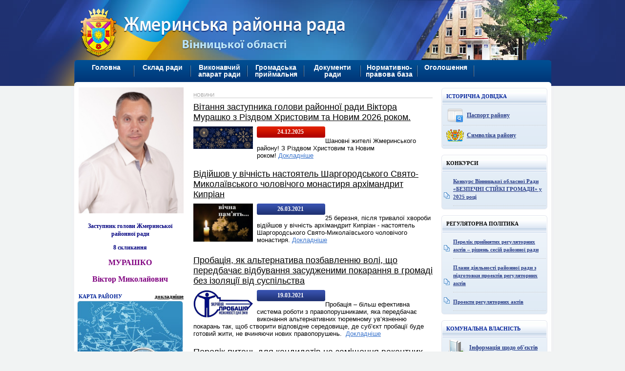

--- FILE ---
content_type: text/html; charset=UTF-8
request_url: https://www.zhmrada.gov.ua/golovna/novini/sercze-do-serczya.html?page=10
body_size: 9153
content:
<!DOCTYPE html PUBLIC "-//W3C//DTD XHTML 1.0 Transitional//EN" "http://www.w3.org/TR/xhtml1/DTD/xhtml1-transitional.dtd"[]>
<html xmlns="http://www.w3.org/1999/xhtml" dir="ltr" lang="uk_UA" xml:lang="uk">
<head>
  <meta http-equiv="Content-Type" content="text/html; charset=UTF-8" />
    <title>Жмеринська районна рада | Серце до серця</title>
    <meta name="description" content="" />
    <meta name="keywords" content="Keywords" />
<base href="https://www.zhmrada.gov.ua/" />
<link rel="stylesheet" href="https://zhmrada.gov.ua/assets/templates/zhmerinka/style.css" type="text/css" media="screen" />
<!--[if IE]>
 <link rel="stylesheet" href="https://zhmrada.gov.ua/assets/templates/zhmerinka/ie.css" type="text/css" media="screen" />
 <![endif]-->
<link rel="stylesheet" type="text/css" href="https://zhmrada.gov.ua/assets/tinyslider2/style.css" />
<script type="text/javascript" src="https://zhmrada.gov.ua/assets/tinyslider2/script.js"></script>
<script type="text/javascript" src="https://zhmrada.gov.ua/assets/templates/zhmerinka/jquery-1.7.min.js"></script>
<script type="text/javascript" src="https://zhmrada.gov.ua/assets/templates/zhmerinka/smenu.js"></script>
<style>
behavior: url(PIE.htc);
</style>
<!--[if IE 7]>
  <script type="text/javascript">
   function ie6hover() {
    if(!document.getElementById("menu"))
     return true;
    var elem_li = document.getElementById("menu").getElementsByTagName("LI");
    for (var i=0; i<elem_li.length; i++)
     {
      elem_li[i].onmouseover=function() {
                              this.className+=" ie6";
                             }
      elem_li[i].onmouseout=function() {
                             this.className=this.className.replace(" ie6", "");
                            }
     }
   }
   window.onload=ie6hover;
  </script>
  <![endif]-->
<!--[if IE 7]>
<style type="text/css">
.slidetext {
position:relative;
height:100px;
width:305px;
margin-top:-240px;
}
.rcolitemdostup {
    border-bottom: 1px dotted #CCCCCC;
    display: block;
    margin-left: 3px;
    min-height: 43px;
    width: 210px;
}
.rcolitemdostup a.rcolitemdostup{
width: 170px;
padding-left:45px;
border:0px;
font-family: Tahoma;
font-size: 11px;
font-weight: bold;
text-decoration: underline;
color: #283d88;
margin-top:-35px;
}
</style>
<![endif]-->
</head>
<body>
<div id="subwrapper">
<div id="prewrapper">
<div id="wrapper">
<div id="header"></div>
 <div id="navigation">
<div><p class="leftnav">
<ul id="menu"><li class="drop"><a class="menulink" href="https://zhmrada.gov.ua/" title="Головна" >Головна</a><ul><li  class="firstitem active"><a href="golovna/novini/" title="Новини" ><span>Новини</span></a></li>
<li ><a href="golovna/vistupi,-іnterv’yu,-vіtannya/" title="Виступи, інтерв’ю, вітання" ><span>Виступи, інтерв’ю, вітання</span></a></li>
<li ><a href="golovna/plani,-zaxodi/" title="Плани, заходи" ><span>Плани, заходи</span></a></li>
<li ><a href="golovna/sіlskі-radi/" title="Територіальні громади району" ><span>Територіальні громади району</span></a><ul><li  class="firstitem"><a href="golovna/sіlskі-radi/perelіk-rad-ta-їx-naselenix-punktіv.html" title="Перелік рад та їх населених пунктів" ><span>Перелік рад та їх населених пунктів</span></a></li>
<li  class="noborder"><a href="golovna/sіlskі-radi/spisok-telefonіv.html" title="Список телефонів" ><span>Список телефонів</span></a></li>
</ul></li>
<li ><a href="golovna/fotogalereya.html" title="Фотогалерея" ><span>Фотогалерея</span></a></li>
<li  class="noborder"><a href="golovna/kontakti.html" title="Контакти" ><span>Контакти</span></a></li>
</ul></li>
<li class="drop"><a class="menulink" href="sklad-radi/" title="Склад ради" >Склад ради</a><ul><li  class="firstitem"><a href="sklad-radi/golova-ta-zastupnik-golovi.html" title="Голова та заступники голови" ><span>Голова та заступники голови</span></a></li>
<li ><a href="sklad-radi/spisok-deputatіv/" title="Список депутатів" ><span>Список депутатів</span></a><ul><li  class="firstitem"><a href="sklad-radi/spisok-deputatіv/sklad-radi-8-sklikannya.html" title="Склад ради 8 скликання" ><span>Склад ради 8 скликання</span></a></li>
</ul></li>
<li ><a href="sklad-radi/postіjnі-komіsії/" title="Постійні комісії" ><span>Постійні комісії</span></a><ul><li  class="firstitem"><a href="sklad-radi/postіjnі-komіsії/z-pitan-planuvannya/" title="З питань бюджетно-фінансової діяльності, соціально-економічного розвитку, ринкових відносин" ><span>З питань бюджетно-фінансової діяльності, соціально-економічного розвитку, ринкових відносин</span></a></li>
<li ><a href="sklad-radi/postіjnі-komіsії/z-pitan-agropromislovogo-kompleksu/" title="З питань земельних ресурсів, реформування земельних відносин, агропромислового комплексу, охорони довкілля, раціонального використання надр" ><span>З питань земельних ресурсів, реформування земельних відносин, агропромислового комплексу, охорони довкілля, раціонального використання надр</span></a></li>
<li ><a href="sklad-radi/postіjnі-komіsії/z-pitan-deputatskoї-dіyalnostі-і-etiki/" title="З питань будівництва, комунального майна та приватизації, розвитку інфраструктури населених пунктів, інвестицій, стратегічного розвитку та місцевого самоврядування" ><span>З питань будівництва, комунального майна та приватизації, розвитку інфраструктури населених пунктів, інвестицій, стратегічного розвитку та місцевого самоврядування</span></a></li>
<li ><a href="sklad-radi/postіjnі-komіsії/z-pitan-zakonnostі-і-pravoporyadku/" title="З питань охорони здоров’я, материнства і дитинства, соціального захисту населення, соціально-трудових відносин, роботи з ветеранами" ><span>З питань охорони здоров’я, материнства і дитинства, соціального захисту населення, соціально-трудових відносин, роботи з ветеранами</span></a></li>
<li  class="noborder"><a href="sklad-radi/postіjnі-komіsії/z-pitan-osvіti,-kulturi-і-sportu,-duxovnogo-vіdrodzhennya/" title="З питань освіти, релігії, культури, спорту, роботи з молоддю, національно-патріотичного виховання, духовного відродження,  регламенту, депутатської діяльності і етики, законності і правопорядку" ><span>З питань освіти, релігії, культури, спорту, роботи з молоддю, національно-патріотичного виховання, духовного відродження,  регламенту, депутатської діяльності і етики, законності і правопорядку</span></a></li>
</ul></li>
<li ><a href="sklad-radi/prezidіya/" title="Президія" ><span>Президія</span></a><ul><li  class="firstitem"><a href="sklad-radi/prezidіya/sklad-prezidії.html" title="склад президії" ><span>склад президії</span></a></li>
<li  class="noborder"><a href="sklad-radi/prezidіya/polozhennya-pro-prezidіyu.html" title="положення про президію" ><span>положення про президію</span></a></li>
</ul></li>
<li  class="noborder"><a href="sklad-radi/deputatskі-frakczії/" title="Депутатські фракції" ><span>Депутатські фракції</span></a></li>
</ul></li>
<li class="drop"><a class="menulink" href="vikonavchij-aparat-radi.html" title="Виконавчий апарат ради" >Виконавчий апарат ради</a></li>
<li class="drop"><a class="menulink" href="gromadska-prijmalnya/" title="Громадська приймальня" >Громадська приймальня</a><ul><li  class="firstitem"><a href="gromadska-prijmalnya/grafіki-osobistogo-prijomu-gromadyan/" title="Графіки особистого прийому громадян" ><span>Графіки особистого прийому громадян</span></a><ul><li  class="firstitem"><a href="gromadska-prijmalnya/grafіki-osobistogo-prijomu-gromadyan/kerіvnicztvo-oblasnoї-radi.html" title="Керівництво обласної ради" ><span>Керівництво обласної ради</span></a></li>
<li  class="noborder"><a href="gromadska-prijmalnya/grafіki-osobistogo-prijomu-gromadyan/deputati-oblasnoї-radi.html" title="Депутати обласної ради" ><span>Депутати обласної ради</span></a></li>
</ul></li>
</ul></li>
<li class="drop"><a class="menulink" href="dokumenti-radi/" title="Документи ради" >Документи ради</a><ul><li  class="firstitem"><a href="dokumenti-radi/reglament-rajonnoї-radi-8-sklikannya.html" title="Регламент районної ради 8 скликання" ><span>Регламент районної ради 8 скликання</span></a></li>
<li ><a href="dokumenti-radi/proekti-rіshen.html" title="Проекти рішень" ><span>Проекти рішень</span></a></li>
<li ><a href="dokumenti-radi/6-sklikannya/" title="6 скликання" ><span>6 скликання</span></a></li>
<li ><a href="dokumenti-radi/7-sklikannya/" title="7 скликання" ><span>7 скликання</span></a></li>
<li ><a href="dokumenti-radi/perelіk-dovgostrokovix-program.html" title="Перелік довгострокових програм" ><span>Перелік довгострокових програм</span></a></li>
<li ><a href="dokumenti-radi/8-sklikannya/" title="8 скликання" ><span>8 скликання</span></a><ul><li  class="firstitem"><a href="dokumenti-radi/8-sklikannya/persha-sesіya.html" title="Перша сесія" ><span>Перша сесія</span></a></li>
<li ><a href="dokumenti-radi/8-sklikannya/druga-sesіya.html" title="Друга сесія" ><span>Друга сесія</span></a></li>
<li ><a href="dokumenti-radi/8-sklikannya/tretya-sesіya.html" title="Третя сесія" ><span>Третя сесія</span></a></li>
<li ><a href="dokumenti-radi/8-sklikannya/chetverta-sesіya.html" title="Четверта сесія" ><span>Четверта сесія</span></a></li>
<li ><a href="dokumenti-radi/8-sklikannya/pyata-sesіya.html" title="П"ята сесія" ><span>П"ята сесія</span></a></li>
<li ><a href="dokumenti-radi/8-sklikannya/shosta-sesіya.html" title="Шоста сесія" ><span>Шоста сесія</span></a></li>
<li ><a href="dokumenti-radi/8-sklikannya/soma-sesіya.html" title="Сьома сесія" ><span>Сьома сесія</span></a></li>
<li ><a href="dokumenti-radi/8-sklikannya/vosma-sesіya.html" title="Восьма сесія" ><span>Восьма сесія</span></a></li>
<li ><a href="dokumenti-radi/8-sklikannya/devyata-sesіya.html" title="Дев"ята сесія" ><span>Дев"ята сесія</span></a></li>
<li ><a href="dokumenti-radi/8-sklikannya/desyata-sesіya.html" title="Десята сесія" ><span>Десята сесія</span></a></li>
<li ><a href="dokumenti-radi/8-sklikannya/odinadczyata-sesіya.html" title="Одинадцята сесія" ><span>Одинадцята сесія</span></a></li>
<li ><a href="dokumenti-radi/8-sklikannya/dvanadczyata-sesіya.html" title="Дванадцята сесія" ><span>Дванадцята сесія</span></a></li>
<li ><a href="dokumenti-radi/8-sklikannya/trinadczyata-sesіya.html" title="Тринадцята сесія" ><span>Тринадцята сесія</span></a></li>
<li ><a href="dokumenti-radi/8-sklikannya/chotirnadczyata-sesіya.html" title="Чотирнадцята сесія" ><span>Чотирнадцята сесія</span></a></li>
<li ><a href="dokumenti-radi/8-sklikannya/pyatnadczyata-sesіya.html" title="П"ятнадцята сесія" ><span>П"ятнадцята сесія</span></a></li>
<li ><a href="dokumenti-radi/8-sklikannya/shіstnadczyata-sesіya.html" title="Шістнадцята сесія" ><span>Шістнадцята сесія</span></a></li>
<li ><a href="dokumenti-radi/8-sklikannya/sіmnadczyata-sesіya.html" title="Сімнадцята сесія" ><span>Сімнадцята сесія</span></a></li>
<li ><a href="dokumenti-radi/8-sklikannya/vіsіmnadczyata-sesіya.html" title="Вісімнадцята сесія" ><span>Вісімнадцята сесія</span></a></li>
<li ><a href="dokumenti-radi/8-sklikannya/devyatnadczyata-sesіya.html" title="Дев"ятнадцята сесія" ><span>Дев"ятнадцята сесія</span></a></li>
<li ><a href="dokumenti-radi/8-sklikannya/dvadczyata-sesіya.html" title="Двадцята сесія" ><span>Двадцята сесія</span></a></li>
<li ><a href="dokumenti-radi/8-sklikannya/dvadczyat-persha-pozachergova-sesіya.html" title="Двадцять перша позачергова сесія" ><span>Двадцять перша позачергова сесія</span></a></li>
<li ><a href="dokumenti-radi/8-sklikannya/dvadczyat-druga-sesіya.html" title="Двадцять друга сесія" ><span>Двадцять друга сесія</span></a></li>
<li ><a href="dokumenti-radi/8-sklikannya/dvadczyat-tretya-sesіya.html" title="Двадцять третя сесія" ><span>Двадцять третя сесія</span></a></li>
<li ><a href="dokumenti-radi/8-sklikannya/dvadczyat-chetverta-sesіya.html" title="Двадцять четверта сесія" ><span>Двадцять четверта сесія</span></a></li>
<li ><a href="dokumenti-radi/8-sklikannya/dvadczyat-pyata-sesіya.html" title="Двадцять п"ята сесія" ><span>Двадцять п"ята сесія</span></a></li>
<li  class="noborder"><a href="dokumenti-radi/8-sklikannya/dvadczyat-shosta-sesіya.html" title="Двадцять шоста сесія" ><span>Двадцять шоста сесія</span></a></li>
</ul></li>
<li  class="noborder"><a href="dokumenti-radi/proєkti-rіshen-8-sklikannya.html" title="Проєкти рішень 8 скликання" ><span>Проєкти рішень 8 скликання</span></a></li>
</ul></li>
<li class="drop"><a class="menulink" href="normativno-pravova-baza/" title="Нормативно-правова база" >Нормативно-правова база</a><ul><li  class="firstitem"><a href="normativno-pravova-baza/reestr-sl/" title="Реєстраційна служба Жмеринського міськрайонного управління юстиції повідомляє" ><span>Реєстраційна служба Жмеринського міськрайонного управління юстиції повідомляє</span></a><ul><li  class="firstitem"><a href="normativno-pravova-baza/reestr-sl/perelik-profspilok.html" title="Перелік профспілок" ><span>Перелік профспілок</span></a></li>
</ul></li>
<li  class="noborder"><a href="normativno-pravova-baza/fіnansova-dіyalnіst-radi/" title="Фінансова діяльність ради" ><span>Фінансова діяльність ради</span></a><ul><li  class="firstitem"><a href="normativno-pravova-baza/fіnansova-dіyalnіst-radi/kopіya-perelіk-profspіlok.html" title="Паспорти бюджетних програм та звіти про їх виконання" ><span>Паспорти бюджетних програм та звіти про їх виконання</span></a></li>
</ul></li>
</ul></li>
<li class="drop"><a class="menulink" href="ogoloshennya/" title="Оголошення" >Оголошення</a><ul><li  class="firstitem"><a href="ogoloshennya/іnformaczіya-pro-vіddіl-mitnogo-oformlennya-№2-vіnniczkoї-mitniczі-dfs.html" title="Інформація про відділ митного оформлення №2 Вінницької митниці ДФС" ><span>Інформація про відділ митного оформлення №2 Вінницької митниці ДФС</span></a></li>
<li ><a href="ogoloshennya/zhmerinske-upravlіnnya-pensіjnogo-fondu-ukraїni-vіnniczkoї-oblastі-povіdomlyaє.html" title="Жмеринське управління Пенсійного фонду України Вінницької області повідомляє" ><span>Жмеринське управління Пенсійного фонду України Вінницької області повідомляє</span></a></li>
<li ><a href="ogoloshennya/ogoloshennya-pro-pochatok-gromadskogo-obgovorennya-zvіtu-z-oczіnki-vplivu-na-dovkіllya.html" title="Обговорення звіту з оцінки впливу на довкілля" ><span>Обговорення звіту з оцінки впливу на довкілля</span></a></li>
<li  class="noborder"><a href="ogoloshennya/17-serpnya-2021-r.-vіdbudetsya-8-sesіya-rajonnoї-radi-8-sklikannya.html" title="17 серпня 2021 р. відбудеться 8 сесія районної ради 8 скликання" ><span>17 серпня 2021 р. відбудеться 8 сесія районної ради 8 скликання</span></a></li>
</ul></li>
</ul>
</p></div>		 
</div>
<div id="leftcolumn">
<div id="radius"><img src="for news/сесії/Мурашко.jpg" width="215"></div>
<div class="name"><p style="text-align: center;"><strong><span style="color: #000080;">Заступник голови Жмеринської районної ради </span></strong></p><p style="text-align: center;"><strong><span style="color: #000080;">8 скликання</span></strong></p><p style="text-align: center;"><span style="color: #800080; font-size: 16px;"><strong>МУРАШКО</strong></span></p><p style="text-align: center;"><span style="color: #800080;"><span style="font-size: 16px;"><strong>Віктор Миколайович</strong></span></span></p></div>


<div class="map">&nbsp;КАРТА РАЙОНУ <a href="https://zhmrada.gov.ua/karta-rajonu.html">докладніше</a><img src="https://zhmrada.gov.ua/gallery/img/map.jpg"/></div>
<div class="left_banners"><p>ДЕРЖАВНІ РЕСУРСИ</p>
<a href="https://www.president.gov.ua"><img src="https://zhmrada.gov.ua/gallery/img/president.gif"/></a>
<a href="https://www.kmu.gov.ua"><img src="https://www.zhmrada.gov.ua/gallery/img/uportal.gif"/></a>
<a href="https://www.rada.gov.ua"><img src="https://www.zhmrada.gov.ua/gallery/img/vrada.gif"/></a>
<a href="https://www.ukrinform.ua"><img src="https://www.zhmrada.gov.ua/gallery/img/ukrinform.gif"/></a>
<a href="https://vin.minrd.gov.ua"><img src="https://www.zhmrada.gov.ua/gallery/img/min.jpg"/></a>
<a href="https://www.guds.gov.ua"><img src="https://www.zhmrada.gov.ua/gallery/img/guds.gif"/></a>
<a href="https://www.vin.gov.ua/"><img src="https://www.zhmrada.gov.ua/gallery/img/vin.gif"/></a>
<a href="https://www.vinrada.gov.ua/"><img src="https://www.zhmrada.gov.ua/gallery/img/vinrada.gif"/></a>
<a href="https://nads.gov.ua/sub/vinnitska"><img src="https://www.zhmrada.gov.ua/gallery/img/gol_up.gif"/></a>
</div></div>
<div id="content">	         

<div class="newscol">
<div class="headnews">НОВИНИ</div>
 <a href="golovna/novini/vіtannya-zastupnika-golovi-rajonnoї-radi-vіktora-murashko-z-rіzdvom-xristovim-ta-novim-2026-rokom.html">Вітання заступника голови районної ради Віктора Мурашко з Різдвом Христовим та Новим 2026 роком.</a>&nbsp;<br/>


<div class="newsimg"><img src="for news/для привітань/Новий рік 2026 1.jpg" alt="" /></div><div class="topdate"> <b>
<!--Wednesday, 24 December 2025 09:49:00-->24.12.2025</b>&nbsp;<!--09:49--></div><br/><br/>Шановні жителі Жмеринського району!

З Різдвом Христовим та Новим роком!&nbsp<a class="readmore" href="golovna/novini/vіtannya-zastupnika-golovi-rajonnoї-radi-vіktora-murashko-z-rіzdvom-xristovim-ta-novim-2026-rokom.html" title="Вітання заступника голови районної ради Віктора Мурашко з Різдвом Христовим та Новим 2026 роком.">Докладніше</a>

 </div>


</br>
 <div>




 </div>
<div class="newscol">

 <a href="golovna/novini/vіdіjshov-u-vіchnіst-nastoyatel-shargorodskogo-svyato-mikolaїvskogo-cholovіchogo-monastirya-arxіmandrit-kiprіan.html">Відійшов у вічність настоятель Шаргородського Свято-Миколаївського чоловічого монастиря архімандрит Кипріан</a>&nbsp;<br/>


<div class="newsimg"><img src="for news/для привітань/carstvo-nebesne-b8.jpg" alt="" /></div><div class="newsdate"> <b><!--26 Березня-->26.03.2021</b>&nbsp;<!--08:00--></div><br/><br/>25 березня, після тривалої хвороби відійшов у вічність архімандрит Кипріан  - настоятель Шаргородського Свято-Миколаївського чоловічого монастиря.&nbsp<a class="readmore" href="golovna/novini/vіdіjshov-u-vіchnіst-nastoyatel-shargorodskogo-svyato-mikolaїvskogo-cholovіchogo-monastirya-arxіmandrit-kiprіan.html" title="Відійшов у вічність настоятель Шаргородського Свято-Миколаївського чоловічого монастиря архімандрит Кипріан">Докладніше</a>

 </div>
<div class="newscol">

 <a href="golovna/novini/probaczіya,-yak-alternativa-pozbavlennyu-volі,-shho-peredbachaє-vіdbuvannya-zasudzhenimi-pokarannya-v-gromadі-bez-іzolyaczії-vіd-suspіlstva.html">Пробація, як альтернатива позбавленню волі, що передбачає відбування засудженими покарання в громаді без ізоляції від суспільства</a>&nbsp;<br/>


<div class="newsimg"><img src="for news/Поліція/Пробація_в_Україні.jpg" alt="" /></div><div class="newsdate"> <b><!--19 Березня-->19.03.2021</b>&nbsp;<!--13:24--></div><br/><br/>Пробація – більш ефективна система роботи з правопорушниками, яка передбачає виконання альтернативних тюремному ув’язненню покарань так, щоб створити відповідне середовище, де суб’єкт пробації буде готовий жити, не вчиняючи нових правопорушень.   &nbsp<a class="readmore" href="golovna/novini/probaczіya,-yak-alternativa-pozbavlennyu-volі,-shho-peredbachaє-vіdbuvannya-zasudzhenimi-pokarannya-v-gromadі-bez-іzolyaczії-vіd-suspіlstva.html" title="Пробація, як альтернатива позбавленню волі, що передбачає відбування засудженими покарання в громаді без ізоляції від суспільства">Докладніше</a>

 </div>
<div class="newscol">

 <a href="golovna/novini/perelіk-pitan-dlya-kandidatіv-na-zamіshhennya-vakantnix-posad.html">Перелік питань для кандидатів на заміщення вакантних посад</a>&nbsp;<br/>


<div class="newsimg"><img src="docs/competition/вакансія.jpg" alt="" /></div><div class="newsdate"> <b><!--16 Березня-->16.03.2021</b>&nbsp;<!--09:57--></div><br/><br/>ПЕРЕЛІК ПИТАНЬ на перевірку знання Конституції України, Законів України  та "Про запобігання корупції", «Про місцеве самоврядування в Україні», «Про службу в органах місцевого самоврядування» та чинного законодавства з урахуванням специфіки функціональних повноважень для кандидатів на заміщення вакантних посад&nbsp<a class="readmore" href="golovna/novini/perelіk-pitan-dlya-kandidatіv-na-zamіshhennya-vakantnix-posad.html" title="Перелік питань для кандидатів на заміщення вакантних посад">Докладніше</a>

 </div>
<div class="newscol">

 <a href="golovna/novini/prezentaczіya-іt-produktu-z-analіtiki-upravlіnnya-zemelnim-bankom.html">Презентація ІТ-продукту з аналітики управління земельним банком</a>&nbsp;<br/>


<div class="newsimg"><img src="for news/наради/120321_ІТзем_ (9).jpg" alt="" /></div><div class="newsdate"> <b><!--12 Березня-->12.03.2021</b>&nbsp;<!--14:47--></div><br/><br/>Сьогодні у залі засідання Жмеринської районної ради відбулася презентація ІТ-продукту з аналітики управління земельним банком, який дає можливість провести інвентаризацію усіх земельних ділянок, скласти базу даних орендарів та визначити чи використовується ділянка за призначенням чи ні, а також зібрати повну інформацію щодо сплати податків, судових справ та інші дані, що стосуються використання земель як юридичними, так в фізичними особами.&nbsp<a class="readmore" href="golovna/novini/prezentaczіya-іt-produktu-z-analіtiki-upravlіnnya-zemelnim-bankom.html" title="Презентація ІТ-продукту з аналітики управління земельним банком">Докладніше</a>

 </div>
<div class="newscol">

 <a href="golovna/novini/na-poryadku-dennomu-naradi-efektivnіst-vikoristannya-vodnix-obєktіv-u-teritorіalnix-gromadax.html">На порядку денному наради - ефективність використання водних об`єктів у територіальних громадах</a>&nbsp;<br/>


<div class="newsimg"><img src="for news/наради/120321_нарада_ (2).jpg" alt="" /></div><div class="newsdate"> <b><!--12 Березня-->12.03.2021</b>&nbsp;<!--14:05--></div><br/><br/>Питання використання ставків за призначенням, належне оформлення договорів оренди та визначення балансоутримувачів гідротехнічних споруд сьогодні гостро стоїть перед громадами, адже це є джерелом наповнення бюджету.&nbsp<a class="readmore" href="golovna/novini/na-poryadku-dennomu-naradi-efektivnіst-vikoristannya-vodnix-obєktіv-u-teritorіalnix-gromadax.html" title="На порядку денному наради - ефективність використання водних об`єктів у територіальних громадах">Докладніше</a>

 </div>
<div class="newscol">

 <a href="golovna/novini/5-sesіya-zhmerinskoї-rajonnoї-radi-vіdbulasya-4-bereznya.html">5 сесія Жмеринської районної ради відбулася 4 березня</a>&nbsp;<br/>


<div class="newsimg"><img src="for news/сесії/5 сесія 8 скл 04.03.21/040321_5_сесія_ (19).jpg" alt="" /></div><div class="newsdate"> <b><!--7 Березня-->07.03.2021</b>&nbsp;<!--15:23--></div><br/><br/>На виконання закону „Про прокуратуру” керівник Жмеринської місцевої прокуратури Андрій ГУЛЬКО інформував присутніх про результати діяльності прокуратури на території Жмеринського району. Про стан законності, боротьби зі злочинністю, охорони громадського порядку на території району доповів тимчасово виконуючий обов’язки начальника Жмеринського відділу поліції Головного управління Національної поліції у Вінницькій області Руслан МІЛЕВСЬКИЙ, який також розповів про реалізацію проекту „Поліцейський офіцер громади”.&nbsp<a class="readmore" href="golovna/novini/5-sesіya-zhmerinskoї-rajonnoї-radi-vіdbulasya-4-bereznya.html" title="5 сесія Жмеринської районної ради відбулася 4 березня">Докладніше</a>

 </div>
<div class="newscol">

 <a href="golovna/novini/vіtannya-golovi-rajonnoї-radi-anatolіya-beshleya-zі-svyatom-vesni!.html">Вітання голови районної ради Анатолія Бешлея зі святом весни!</a>&nbsp;<br/>


<div class="newsimg"><img src="for news/привітання/201703021149411.jpg" alt="" /></div><div class="newsdate"> <b><!--5 Березня-->05.03.2021</b>&nbsp;<!--13:48--></div><br/><br/>&nbsp<a class="readmore" href="golovna/novini/vіtannya-golovi-rajonnoї-radi-anatolіya-beshleya-zі-svyatom-vesni!.html" title="Вітання голови районної ради Анатолія Бешлея зі святом весни!">Докладніше</a>

 </div>
<div class="newscol">

 <a href="golovna/novini/do-severinіvskoї-gromadi-zavіtali-predstavniki-delegaczії-іz-doneczkoї-ta-luganskoї-oblastej.html">До Северинівської громади завітали представники делегації із Донецької та Луганської  областей</a>&nbsp;<br/>


<div class="newsimg"><img src="for news/Громади/26022021_Северинівка_ (3).jpg" alt="" /></div><div class="newsdate"> <b><!--1 Березня-->01.03.2021</b>&nbsp;<!--15:38--></div><br/><br/>26 лютого до Северинівської громади Жмеринського району завітали представники делегації із Донецької та Луганської  областей. &nbsp<a class="readmore" href="golovna/novini/do-severinіvskoї-gromadi-zavіtali-predstavniki-delegaczії-іz-doneczkoї-ta-luganskoї-oblastej.html" title="До Северинівської громади завітали представники делегації із Донецької та Луганської  областей">Докладніше</a>

 </div>
<div class="newscol">

 <a href="golovna/novini/konkurs-vіnniczkoї-oblasnoї-radi-«komfortnі-gromadi»:-іnformaczіjna-zustrіch-vіdbulasya-dlya-predstavnikіv-teritorіalnix-gromad-zhmerinskogo-rajonu/">Конкурс Вінницької  обласної Ради «Комфортні громади»:  інформаційна зустріч відбулася для представників територіальних громад Жмеринського району</a>&nbsp;<br/>


<div class="newsimg"><img src="for news/Вінниця/24022021_комф гром_ (9).jpg" alt="" /></div><div class="newsdate"> <b><!--26 Лютого-->26.02.2021</b>&nbsp;<!--17:47--></div><br/><br/>24 лютого у Жмеринці відбулася інформаційна зустріч для громад Жмеринського району.
Представників територіальних громад проконсультували щодо умов проведення конкурсу, вимог до подавачів, правил заповнення аплікаційної форми тощо.&nbsp<a class="readmore" href="golovna/novini/konkurs-vіnniczkoї-oblasnoї-radi-«komfortnі-gromadi»:-іnformaczіjna-zustrіch-vіdbulasya-dlya-predstavnikіv-teritorіalnix-gromad-zhmerinskogo-rajonu/" title="Конкурс Вінницької  обласної Ради «Комфортні громади»:  інформаційна зустріч відбулася для представників територіальних громад Жмеринського району">Докладніше</a>

 </div>
<div class="pagin">
 <ul class="paginationlist"> 
<li class="control"><a href="golovna/novini/sercze-do-serczya.html?page=1">На початок</a></li><li class="control"><a href="golovna/novini/sercze-do-serczya.html?page=9">&lt;&lt;</a></li><li><a href="golovna/novini/sercze-do-serczya.html?page=5">5</a></li>
<li><a href="golovna/novini/sercze-do-serczya.html?page=6">6</a></li>
<li><a href="golovna/novini/sercze-do-serczya.html?page=7">7</a></li>
<li><a href="golovna/novini/sercze-do-serczya.html?page=8">8</a></li>
<li><a href="golovna/novini/sercze-do-serczya.html?page=9">9</a></li>
<li><a class="active" href="golovna/novini/sercze-do-serczya.html?page=10">10</a></li>
<li><a href="golovna/novini/sercze-do-serczya.html?page=11">11</a></li>
<li><a href="golovna/novini/sercze-do-serczya.html?page=12">12</a></li>
<li><a href="golovna/novini/sercze-do-serczya.html?page=13">13</a></li>
<li><a href="golovna/novini/sercze-do-serczya.html?page=14">14</a></li>
<li><a href="golovna/novini/sercze-do-serczya.html?page=15">15</a></li><li class="control"><a href="golovna/novini/sercze-do-serczya.html?page=11">&gt;&gt;</a></li><li class="control"><a href="golovna/novini/sercze-do-serczya.html?page=110">В кінець</a></li>
</ul>
  <div class="clear"></div>
</div>      
</div>
<div id="rightcolumn">
<div class="rightblock1"><div class="block_title">ІСТОРИЧНА ДОВІДКА</div><div class="blockcontent">

<div class="rcolitem"><img src="img/pasport.png" alt="" />&nbsp;&nbsp;<a class="rlink" href="іstorichna-dovіdka/pasport-rajonu.html">Паспорт району</a></div>

<div class="rcolitem"><img src="img/gerb.png" alt="" />&nbsp;&nbsp;<a class="rlink" href="іstorichna-dovіdka/simvolіka-rajonu.html">Символіка району</a></div>
</div><div class="blockbottom"></div></div>
<div class="rightblock2"><div class="block_title">КОНКУРСИ</div><div class="blockcontent">
<ul>
  <li class="conli">
<a href="konkursi/konkurs-vіnniczkoї-oblasnoї-radi-«bezpechnі-stіjkі-gromadi»-u-2025-roczі.html">Конкурс Вінницької обласної Ради  «БЕЗПЕЧНІ СТІЙКІ ГРОМАДИ» у 2025 році</a>
</li>
  

</ul> 
</div><div class="blockbottom"></div></div>
<div class="rightblock2"><div class="block_title">РЕГУЛЯТОРНА ПОЛІТИКА</div><div class="blockcontent">
<ul>
  <li class="conli">
<a href="regulyatorna-polіtika/perelіk-prijnyatix-regulyatornix-aktіv-–-rіshen-sesіj-rajonnoї-radi.html">Перелік прийнятих регуляторних актів – рішень сесій районної ради</a>
</li>
  



  <li class="conli">
<a href="regulyatorna-polіtika/plani-dіyalnostі-rajonnoї-radi-z-pіdgotovki-proektіv-regulyatornix-aktіv.html">Плани діяльності районної ради з підготовки проектів регуляторних актів</a>
</li>
  



  <li class="conli">
<a href="regulyatorna-polіtika/proekti-regulyatornix-aktіv.html">Проекти регуляторних актів</a>
</li>
  

</ul> 
</div><div class="blockbottom"></div></div>
<div class="rightblock3"><div class="block_title">КОМУНАЛЬНА ВЛАСНІСТЬ</div><div class="blockcontent">

<div class="rcolitemvlasn"><img src="img/perelik.png" alt="" />&nbsp;&nbsp;<a class="rcolitemvlasn" href="komunalna-vlasnіst/perelik.html">Інформація щодо об'єктів спільної власності територіальних громад району</a></div>
</div><div class="blockbottom"></div></div>

<div class="rightblock2"><div class="block_title">ОЧИЩЕННЯ ВЛАДИ</div><div class="blockcontent">
<ul>
  <li class="conli">
<a href="ogoloshennya/ochishhennya-vladi/normativnі-dokumenti.html">Нормативні документи</a>
</li>
  



  <li class="conli">
<a href="ogoloshennya/ochishhennya-vladi/provedennya-perevіrki-v-zhmerinskіj-rajonnіj-radі.html">Проведення перевірки в Жмеринській районній раді</a>
</li>
  

</ul> 
</div><div class="blockbottom"></div></div>

<div class="rightblock4"><div class="block_title">Доступ до публічної інформації</div><div class="blockcontent">

<div class="rcolitemdostup"><img src="img/rozporyad.png" alt="" />&nbsp;&nbsp;<a class="rcolitemdostup" href="dostup-do-publіchnoї-іnformaczії/rozporyadzhennya/">Розпорядження</a></div>

<div class="rcolitemdostup"><img src="img/poryadok.png" alt="" />&nbsp;&nbsp;<a class="rcolitemdostup" href="dostup-do-publіchnoї-іnformaczії/poryadok.html">Порядок забезпечення доступу до публічної інформації</a></div>

<div class="rcolitemdostup"><img src="img/forma.png" alt="" />&nbsp;&nbsp;<a class="rcolitemdostup" href="dostup-do-publіchnoї-іnformaczії/forma-zapitu-na-іnformaczіyu.html">Форма запиту на інформацію</a></div>
</div><div class="blockbottom"></div></div>    
<div class="contact_block"><p><img src="https://zhmrada.gov.ua/img/icons/contact_icon.gif"/></p><p><a href="https://zhmrada.gov.ua/contact/">Зворотній зв'язок</a></p></div></div>
<div id="footer">
<div class="subfooter">
</div><div class="footerinfo"><span style="margin-bottom:5px;"> <a href="https://zhmrada.gov.ua/mapa-saytu.html"> Мапа сайту</a>  &nbsp; |&nbsp;   <a href="https://zhmrada.gov.ua/"> На головну</a>   &nbsp;|&nbsp;  <a href="https://zhmrada.gov.ua/contact/"> E-mail</a></span>
<span><b>Офіційний портал Жмеринська районна рада</b></span>            
<span>Всі права на статті, ілюстрації, інші матеріали належать ЖРР та охороняються законом.</span>
<span><b>23100, м. Жмеринка, вул. Богдана Хмельницького 14,  email: zhmrada@gmail.com</b></span>	</div>	
<p class="develop"><strong>Розробка та супровід сайту:<a href="https://www.webliana.com.ua">&nbsp;WebLiana</a></strong></p></div> 
</div>
</div>
</div>
<script>
  (function(i,s,o,g,r,a,m){i['GoogleAnalyticsObject']=r;i[r]=i[r]||function(){
  (i[r].q=i[r].q||[]).push(arguments)},i[r].l=1*new Date();a=s.createElement(o),
  m=s.getElementsByTagName(o)[0];a.async=1;a.src=g;m.parentNode.insertBefore(a,m)
  })(window,document,'script','//www.google-analytics.com/analytics.js','ga');

  ga('create', 'UA-52015349-1', 'zhmrada.gov.ua');
  ga('send', 'pageview');

</script>
</body>
</html>

--- FILE ---
content_type: text/css
request_url: https://zhmrada.gov.ua/assets/templates/zhmerinka/style.css
body_size: 3209
content:

* { padding: 0; margin: 0; }

body {
 font-family: Tahoma;
 font-size: 11px;
 background-color: #f1f3f3;
background-image: url('images/topbg.png');
background-repeat: repeat-x;
background-position: top center;
}
body img {
border: 0px;
}

#prewrapper {
background-image: url('images/logo.jpg');
background-repeat: no-repeat;
background-position: top center;

}



p {
 padding: 0px;
}

#wrapper { 
 margin: 0 auto;
 width: 984px;
 height:100%;
}

#content { 
 float: left;
 color: #000000;
 background: #FFFFFF;
 width: 507px;
 display: inline;
 margin-right: 10px;
 margin-left: 10px;
 font-family: Arial;
 font-size:12px;
 font-weight: normal;
}
#contentcols { 
 float: right;
 color: #000000;
 background: #FFFFFF;
 width: 750px;
 display: inline;
 margin-right: 10px;
 margin-left: 10px;
 padding:10px;
 font-family: Arial;
 font-size:12px;
 font-weight: normal;
}
#content p{
padding:5px;
}
#contentcols p{
padding:5px;
width: 730px;
}
#header {
 color: #333;
 width: 984px;
 float: left;
 height: 123px;
 background: none;
}

#footer { 
 width: 984px;
 margin: -80px auto 0;
 height: 80px;
 clear: both;
 color: #333;
 background-color: #f1f3f3;
}
#footer a, a:visited, a:active{
color: #008bcb;
 font-family: Tahoma;
 font-size: 11px;
text-decoration: underline;
}
#footer  a:hover{
color: #008bcb;
 font-family: Tahoma;
 font-size: 11px;
text-decoration: none;
}

.subfooter { 
 width: 984px;
 margin:  auto 0;
 height: 16px;
 clear: both;
 color: #333;
 background-image: url('images/subfooter.jpg');
background-repeat: no-repeat;
background-position: top center;
}

#navigation {
 float: left;
 width: 977px;
 height: 56px;
 color: #333;
 margin-left: 4px;
 background: #8AA1B6;
 background-image: url('images/menu_bg.png');
background-repeat: repeat-x;
background-position: left top;
position:relative;
z-index: 10000;
}
#navigation div {
 float: left;
 width: 977px;
 height: 56px;
 background-image: url('images/menu_right.png');
background-repeat: no-repeat;
background-position: right top;

}

.leftnav {
 float: left;
 width: 7px;
 height: 56px;
 background-image: url('images/menu_left.png');
background-repeat: no-repeat;
background-position: left top;
}



#leftcolumn { 
 width: 218px;
 float: left;
 margin-left:10px;
}

#rightcolumn { 
 color: #333;
 width: 218px;
 float: right;
 margin-right:10px;
}

#subwrapper {
 background-image: url('images/col_bg.jpg');
background-repeat: repeat-y;
background-position: top center;
}

.footerinfo {
float: left;
width: 470px;
font-family: Tahoma;
font-size: 11px;
font-weight: normal;
margin-left: 10px;
}
.footerinfo span{
width: 470px;
display:inline-block;
}


#radius {
width: 217px;
margin-bottom:18px;
margin-left:3px;
}
.name {
width: 217px;
margin-bottom:18px;
font-family: Tahoma;
font-size: 12px;
text-align:center;
}
.map {
font-family: Tahoma;
font-size: 11px;
font-weight: bold;
color: #002299;
margin-bottom:18px;
}
.map a{
font-weight: bold;
font-family: Tahoma;
font-size: 11px;
color: #000000;
text-decoration: underline;
display:inline-block;
float:right;
margin-bottom:3px;
}

.map a:hover, a:active{
font-weight: bold;
font-family: Tahoma;
font-size: 11px;
color: #000000;
text-decoration: none;
}
.map a:visited{
font-weight: bold;
font-family: Tahoma;
font-size: 11px;
color: #000000;
text-decoration: underline;
}
.left_banners{
font-family: Tahoma;
font-size: 11px;
font-weight: bold;
color: #002299;
text-align:center;
}
.left_banners img{
display:inline-block;
text-align:center;
margin-top: 10px;
}
.left_banners p{
text-align:left;
}
.contact_block {
 -webkit-border-radius: 5px;
 -moz-border-radius: 5px;
  border-radius: 5px;
  behavior: url(PIE.php);
  z-index:20000;
  border: 1px solid #e3e6ee;
  height: 57px;
  width: 217px;
	position:relative;
	margin-top:10px;
	margin-bottom:18px;
	background-color: #a7d6f9;
	background-image: url('images/contact.jpg');
background-repeat: repeat-y;
background-position: top center;
vertical-align: middle;
}

.contact_block a {
font-family: Arial;
font-size: 14px;
font-weight: bold;
text-decoration: underline;
color: #0a50bb;
}
.contact_block a:hover {
font-family: Arial;
font-size: 14px;
font-weight: bold;
text-decoration: underline;
color: #3b75cd;
}
.contact_block p {
display:inline-block;
float:left;
line-height: 50px;
margin-left: 10px;
margin-top: 5px;
padding: 0px;
}

.rightblock1 {
width: 217px;
margin-bottom: 10px;
background-image: url('images/blockbg.png');
background-repeat: repeat-x;
background-position: bottom center;
}
.rightblock2 {
width: 217px;
margin-bottom: 10px;
background-image: url('images/blockbg.png');
background-repeat: repeat-x;
background-position: bottom center;
}
.rightblock3 {
width: 217px;
margin-bottom: 10px;
background-image: url('images/blockbg.png');
background-repeat: repeat-x;
background-position: bottom center;
}
.rightblock4 {
width: 217px;
margin-bottom: 10px;
background-image: url('images/blockbg.png');
background-repeat: repeat-x;
background-position: bottom center;
}
.rightblock1 .block_title {font-family: Tahoma; font-size: 11px; font-weight: bold; color:#002299;}
.rightblock2 .block_title {font-family: Tahoma; font-size: 11px; font-weight: bold; color:#000000;}
.rightblock3 .block_title {font-family: Tahoma; font-size: 11px; font-weight: bold; color:#002299;}
.rightblock4 .block_title {font-family: Tahoma; font-size: 11px; font-weight: bold; color:#000000;}
.block_title {
height: 37px;
background-image: url('images/block_title.png');
line-height: 37px;
padding-left: 10px;
}
.blockbottom {
background-image: url('images/blockfooter.png');
background-repeat: no-repeat;
background-position: bottom center;
position: relative;
bottom: 0;
height: 8px;
}
.blockcontent {
height:100%;
border-right: 1px solid #e3e6ee;
border-left: 1px solid #e3e6ee;
}
.slider {
height: 240px;
border: 1px dotted #cccccc;
}





.rcolitem {display: block;width: 210px; border-bottom: 1px dotted #cccccc;line-height:40px;margin-left:3px;}
.rcolitem img {vertical-align: middle;margin-left:5px;}
.rcolitem  a.rlink{
font-family: Tahoma;
font-size: 12px;
font-weight: bold;
text-decoration: underline;
color: #283d88;
}
.rcolitem  a:hover {
color: #3b75cd;
font-family: Tahoma;
font-size: 12px;
font-weight: bold;
text-decoration: underline;
}

.rcolitemvlasn {width: 210px; line-height:40px;margin-left:3px;}
.rcolitemvlasn img {vertical-align: middle;margin-left:5px;}
.rcolitemvlasn a.rcolitemvlasn{
font-family: Tahoma;
font-size: 12px;
font-weight: bold;
text-decoration: underline;
color: #283d88;
}
.rcolitemvlasn  a:hover {
color: #3b75cd;
font-family: Tahoma;
font-size: 12px;
font-weight: bold;
text-decoration: underline;
}

.rcolitemdostup {display: block;width: 210px; margin-left:3px;min-height:43px;border-bottom: 1px dotted #cccccc;}
.rcolitemdostup img {vertical-align: middle;margin-left:5px;float:left;border:0px;padding: 10px;padding-left: 0px;}
.rcolitemdostup a.rcolitemdostup{
width: 170px;
padding-left:45px;
border:0px;
font-family: Tahoma;
font-size: 11px;
font-weight: bold;
text-decoration: underline;
color: #283d88;
}
.rcolitemdostup  a:hover {
border:0px;
color: #3b75cd;
font-family: Tahoma;
font-size: 11px;
font-weight: bold;
text-decoration: underline;
}
.blockcontent ul {
list-style-image: url('https://zhmrada.gov.ua/assets/templates/zhmerinka/images/bullet.gif');
padding-left: 23px;
}

.blockcontent ul li a{
font-family: Tahoma;
font-size: 11px;
font-weight: bold;
text-decoration: underline;
color: #283d88;
}

.conli a{
font-family: Tahoma;
font-size: 11px;
font-weight: bold;
text-decoration: underline;
color: #283d88;
line-height:16px;
width:190px;
display:inline-block;
border-bottom: 1px dotted #cccccc;
padding-bottom:10px;
}
.conli a:hover{
text-decoration: underline;
color: #3b75cd;
}
.conli {
padding-top:10px;
}
.headnews {
font-family: Arial;
font-size: 10px;
color:#a2a1a1;
border-bottom: 1px solid #cccccc;
margin-bottom: 8px;
}

.newscol {
font-family: Arial;
font-size: 13px;
color:#000000;
padding:10px;
min-height:100px; 
text-indent: none; 
display: inline-block;
float:left; 
padding-top:10px;
width:490px;
}
.newscol a{
font-family: Arial;
font-size: 18px;
font-weight: normal;
text-decoration: underline;
color: #000000;
}
.newscol a:hover{
font-family: Arial;
text-decoration: underline;
color: #000000;
font-size: 18px;
}

.singletitle {
font-family: Arial;
font-size: 18px;
font-weight: normal;
color: #000000;
line-height:19px;
margin-bottom:3px;
}
.galtitle {
font-family: Arial;
font-size: 18px;
font-weight: normal;
color: #133c75;
line-height:37px;
margin-bottom:3px;
height:37px;
width:431px;
background: url('images/galtbg.png') no-repeat left bottom;
}


.newsimg {
float:left;
margin:8px;
margin-left:0px;
-webkit-border-radius: 6px;
 -moz-border-radius: 6px;
  border-radius: 6px;
  behavior: url(PIE.php);
  z-index: 60000;
}
.newsimg img{
width:122px;
height:auto;
}
.topdate {
float:left;
margin-top: 8px;
line-height: 23px;
width:140px;
height:23px;
text-align:center;
font-family: Tahoma;
font-size: 12px;
color:#ffffff;
background-image: url('images/topdate.png');
background-repeat: no-repeat;
background-position: left top;
}
.newsdate {
float:left;
margin-top: 8px;
line-height: 23px;
width:140px;
height:23px;
text-align:center;
font-family: Tahoma;
font-size: 12px;
color:#ffffff;
background-image: url('images/datebg.png');
background-repeat: no-repeat;
background-position: left top;
}
.newsdates {
line-height: 23px;
width:140px;
margin-left:5px;
height:23px;
text-align:center;
font-family: Tahoma;
font-size: 12px;
color:#ffffff;
background-image: url('images/datebg.png');
background-repeat: no-repeat;
background-position: left top;
}
.develop {
display:block;
float:right;
width:270px;
margin-top:30px;
height:14px;
}


a.readmore {
font-size: 13px;
font-family: Arial;
font-weight: normal;
color: #3b75cd;
text-decoration:underline;
}

a.readmore:hover {
font-size: 13px;
font-family: Arial;
font-weight: normal;
color: #3b75cd;
text-decoration:underline;
}
a.readmore:active {
background:none;
}
.bcrumbs {
color: #d5d5d5;
height:15px;
border-bottom: 1px solid #d5d5d5;
}
ul.B_crumbBox li{
display:inline;
list-style:none;
text-transform:uppercase;
margin-left:5px;
}
ul.B_crumbBox li a,a:hover{
font-family: Verdana;
font-size: 10px;
color: #d5d5d5;
text-decoration: none;
}


#menu {
    height: 35px;
    font: bold 14px/25px Arial, sans-serif;
	padding-top:3px;
   }
   #menu li {
   list-style: none;
    float: left;
    position: relative;
   }
   html > body #menu ul li {
    float: none;  /* отменяем всплытие (для всех браузеров кроме IE6) */
   }
   * html #menu ul li {
    clear: both; /* для IE6 прерываем обтекание */
   }
   #menu a {
    display: block;
    color: #f30;
    text-decoration: none;
    white-space: normal;
    padding: 5px 3px 5px 5px;
	font-size:14px;
	font-family: Arial;
   }
   #menu ul a {
    min-width: 150px;
    width: auto !important;
    width: 150px;
	font-size:12px;
	font-family: Arial;
   }
   #menu ul {
    position: absolute; /* абсолютное позиционирование всех тегов UL внутри меню */
    display: none;
    background: #003979;
    border:1px solid #3686b0;
	z-index:900000;
	-webkit-border-radius: 5px;
 -moz-border-radius: 5px;
  border-radius: 5px;
  margin-top:-3px;
   }
   #menu li.drop {
    max-width: 120px;
    width: auto !important;
   background-image: url("images/separator.gif");
    background-position: 100% 50%;
    background-repeat: no-repeat;
	 padding-left:3px;padding-right:3px;
   }
 
   #menu li.drop a{
    padding:5px 0px 7px; font-weight:bold; width:110px;height:27px; text-align:center; color: #FFFFFF;
    font-family: Arial;
    font-size: 14px;
    font-weight: bold;
    text-decoration: none;
  line-height: 14px;
   }
   #menu li.drop a:hover{
    padding:5px 0px 7px; font-weight:bold; width:110px;height:27px; text-align:center;
    font-family: Arial;
    font-size: 14px;
	color:#feee01;
    font-weight: bold;
    text-decoration: none;
  line-height: 14px;
   background: url('images/bigtab.png') no-repeat top center;
   }
     #menu li.drop a:active{
	color:#feee01;
   }
   #menu li.drop ul li{
   border-bottom: 1px dotted #72bbe8; border-top:none; width:223px; margin:0;margin-left:5px;
   padding-top:3px;
   padding-bottom:3px;
   }
    #menu li.drop ul li span{
line-height:27px;
   }
	#menu li.drop ul li ul li span{
line-height:normal;
   }
    #menu li.drop ul li a{
   display:block; padding:3px 7px 5px; font-family: Tahoma;
font-size: 11px;
color:#72bbe8;
font-weight:bold;
width:220px;
max-width:220px;
padding:0px;
padding-left:10px;
background: #003979 url('images/dropbullet.gif') no-repeat left center;text-align:left;
overflow:hidden;
}
#menu li.drop ul li a:hover{
   display:block; padding:3px 7px 5px; font-family: Tahoma;
font-size: 11px;
color:#ffffff;
font-weight:bold;
width:220px;
max-width:220px;
overflow:hidden;
padding:0px;
padding-left:10px;
background: #1a4d87 url('images/dropbulletactive.gif') no-repeat left center;text-align:left;}

#menu li.drop ul li ul li{
   border-bottom: 1px dotted #72bbe8; border-top:none; width:223px; margin:0;background:none;margin-left:5px;
   padding-top:3px;
   padding-bottom:3px;
   }
    #menu li.drop ul li ul li a{
   display:block; padding:3px 7px 5px; font-family: Tahoma;
font-size: 11px;
color:#72bbe8;
font-weight:normal;
width:220px;
max-width:220px;
padding:0px;
padding-left:10px;
background: #003979 url('images/dropul.gif') no-repeat left center;text-align:left;}

 #menu li.drop ul li ul li a:hover{
   display:block; padding:3px 7px 5px; font-family: Tahoma;
font-size: 11px;
color:#ffffff;
font-weight:normal;
overflow:hidden;
width:220px;
max-width:220px;
padding:0px;
padding-left:10px;
background: #1a4d87 url('images/dropulhover.gif') no-repeat left center;text-align:left;
}
#menu .drop:hover, #menu .drop{
background: url('images/bigtab.png') no-repeat top center;color:#feee01;display:block; position:relative;z-index:995000;
}
#menu .drop a:hover, #menu .drop{
background: url('images/bigtab.png') no-repeat top center;color:#feee01;display:block; position:relative;z-index:995000;
}
#menu li.drop ul li ul li.noborder {
border-bottom:none;
}
#menu li.drop ul li.noborder {
border-bottom:none;
}
   }
   #menu li.drop:hover, #menu li.ie6 {
    background: url('images/bigtab.png') no-repeat top center; color: red; /* цвет фона при наведении на элементы меню */
   }
   #menu li:hover ul li ul, #menu li.ie6 ul li ul {
    top: 1px; /* смещение самого внутреннего списка на 1px вверх */
    left: 100%; /* и смещение его за правую границу родителя */
    display: none; /* скрытие списка */
   }
   #menu li:hover ul, #menu li:hover ul li:hover ul, #menu li.ie6 ul, #menu li.ie6 ul li.ie6 ul {
    display: block; /* делаем внутренние списки блочными (видимыми) при наведении мыши */
   }

ul.mappage {display:block; padding-left:20px;}
ul.mappage  li{display:block; padding-left:40px;}
ul.mappage  li ul li{display:block; padding-left:40px;}

ul.mappage a {font-family: Arial;color: #283D88;font-size: 12px;}
ul.mappage a:hover {font-family: Arial;color: #3b75cd;font-size: 12px;}

.paginationlist {
 list-style:none;

}
.paginationlist  li {
    float:left;
	display: inline-block;
	min-width: 22px;
	height: 22px;
	margin: 5px;
	padding-top: 4px;
	background-image: url('images/pagination.gif');
	background-repeat: no-repeat;
	color: #000000;
	font-size: 11px;
	text-align:center;

}
.paginationlist  li  a{
font-family:Arial;
	color: #000000;
	font-size: 11px;
	text-decoration: none;
	margin-left:0px;
	line-height: 12px;
}
.paginationlist  li  a:hover {
font-weight:normal;
}

 .paginationlist  li.control  {
color: #000000;
	font-size: 11px;
	text-decoration: none;
	line-height: 12px;
float:left;
	display: inline-block;
	width: 96px;
	height: 22px;
	margin: 5px;
	padding-top: 4px;
	background-image: url('images/lastprevpagination.gif');
	background-repeat: no-repeat;
}
.paginationlist  a.active {
    float:left;
	display: inline-block;
	min-width: 22px;
	height: 22px;
	margin-top:-4px;
	line-height: 12px;
	padding-top:4px;
	background-image: url('images/paginationactive.gif');
	background-repeat: no-repeat;
	color: #FFFFFF;
	font-size: 11px;
	margin-left:0px;
}
.pagin {text-align:center;padding-left:100px;}



--- FILE ---
content_type: text/css
request_url: https://zhmrada.gov.ua/assets/tinyslider2/style.css
body_size: 613
content:
* {margin:0; padding:0}
bodys {font:12px Verdana,Arial; color:#555; background:#ddd}
p {line-height:1.4; margin-bottom:12px}
#wrappers {width:500px;
position:relative;
-webkit-border-radius: 5px;
-moz-border-radius: 5px;
border-radius: 5px;
behavior: url(PIE.php);

}
#containers {position:relative; background:#fff; height:235px;
-webkit-border-radius: 5px;
-moz-border-radius: 5px;
border-radius: 5px;
behavior: url(PIE.php);}
.sliderbutton {float:left; width:1px; height:235px; cursor:pointer;display:none;}
#slideleft {background:url(images/icons.gif) -50px -265px no-repeat}
#slideleft:hover {background-position:-0 -265px}
#slideright {background:url(images/icons.gif) 0 90px no-repeat}
#slideright:hover {background-position:-50px 90px}
#slider {float:left; position:relative; overflow:auto; width:500px; height:235px;
-webkit-border-radius: 5px;
-moz-border-radius: 5px;
border-radius: 5px;
behavior: url(PIE.php);
}
#slider li img{float:left; position:relative; overflow:auto; width:500px; height:235px;
-webkit-border-radius: 5px;
-moz-border-radius: 5px;
border-radius: 5px;
behavior: url(PIE.php);
}
#slider ul {position:absolute; list-style:none; top:0; left:0}
#slider li {float:left; width:500px; height:235px;
-webkit-border-radius: 5px;
-moz-border-radius: 5px;
border-radius: 5px;
behavior: url(PIE.php);

}
.pagination {position:absolute; top:20px; right:20px; list-style:none; height:25px;}
.pagination li {float:left; cursor:pointer; height:14px; width:14px; background:url(images/nav.png); margin:0 4px 0 0;}
.pagination li:hover, li.current {background:url(images/navcur.png);}
.slidetransp {
height:100px;
width:305px;

margin-top:70px;
margin-left: -5px;
background: #ffffff;
position:absolute;
filter:progid:DXImageTransform.Microsoft.Alpha(opacity=70);
opacity: 0.7;
-webkit-border-radius: 5px;
 -moz-border-radius: 5px;
  border-radius: 5px;
}
.slidetext {
position:relative;
height:100px;
width:305px;
}
.innerdesc {
font-family: Arial;
font-weight:bold;
color:#000000;
font-size:24px;
position:absolute;

margin-top:70px;
margin-left: 10px;

}
.innerdesc a{
font-family: Arial;
font-weight:bold;
color:#00397b;
font-size:14px;
text-decoration:underline;
line-height: 18px;
}
.sliders {
width:500px;
-webkit-border-radius: 5px;
-moz-border-radius: 5px;
border-radius: 5px;
behavior: url(PIE.php);

}


--- FILE ---
content_type: text/plain
request_url: https://www.google-analytics.com/j/collect?v=1&_v=j102&a=1811510376&t=pageview&_s=1&dl=https%3A%2F%2Fwww.zhmrada.gov.ua%2Fgolovna%2Fnovini%2Fsercze-do-serczya.html%3Fpage%3D10&ul=en-us%40posix&dt=%D0%96%D0%BC%D0%B5%D1%80%D0%B8%D0%BD%D1%81%D1%8C%D0%BA%D0%B0%20%D1%80%D0%B0%D0%B9%D0%BE%D0%BD%D0%BD%D0%B0%20%D1%80%D0%B0%D0%B4%D0%B0%20%7C%20%D0%A1%D0%B5%D1%80%D1%86%D0%B5%20%D0%B4%D0%BE%20%D1%81%D0%B5%D1%80%D1%86%D1%8F&sr=1280x720&vp=1280x720&_u=IEBAAAABAAAAACAAI~&jid=245535525&gjid=1758422810&cid=542570575.1769337869&tid=UA-52015349-1&_gid=2134225555.1769337869&_r=1&_slc=1&z=639034001
body_size: -450
content:
2,cG-LBNCPFH9YS